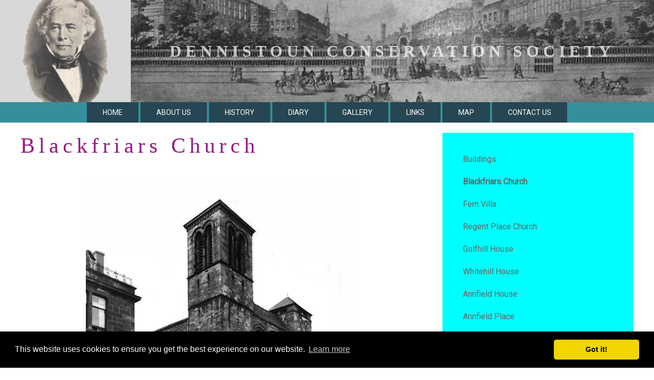

--- FILE ---
content_type: text/html
request_url: https://dennistounconservationsociety.org.uk/buildings/010.blackfriars-church/
body_size: 5073
content:
<!DOCTYPE html>
<html lang="en">
    <head>
        <meta charset="utf-8">
        <meta name="viewport" content="width=device-width, initial-scale=1">
        <title>Blackfriars Church</title>
        <link rel="stylesheet" type="text/css" href="/theme/css/uikit.css">
        <link href="https://fonts.googleapis.com/css?family=Raleway:200,300,400|Roboto:200,300,400&display=swap" rel="stylesheet">
        <link rel="stylesheet" type="text/css" href="https://cdn.jsdelivr.net/npm/cookieconsent@3/build/cookieconsent.min.css" />
        <link rel="shortcut icon" href="/theme/images/favicon-96x96.png">
        <link rel="apple-touch-icon-precomposed" href="/theme/images/apple-touch-icon-180x180.png">
        <link rel="canonical" href="https://dennistounconservationsociety.org.uk/page/010.blackfriars-church/" />
        <meta name="Description" content="">
        <meta name="twitter:card" content="summary"/>
        <meta name="twitter:image:src" content="/uploads/010_blackfriars_church_a_l.jpg" />
        <meta property="og:url" content="https://dennistounconservationsociety.org.ukhttps://dennistounconservationsociety.org.uk/page/010.blackfriars-church/" />
        <meta property="og:title" content="Blackfriars Church" />
        <meta property="og:description" content="" />
        <meta property="og:image" content="https://dennistounconservationsociety.org.uk/uploads/010_blackfriars_church_a_l.jpg" />
        <meta property="og:site_name" content="Dennistoun Conservation Society" />
        <script src="/theme/js/jquery.js"></script>
        <script src="/theme/js/uikit.min.js"></script>
        <!-- Global site tag (gtag.js) - Google Analytics -->
        <script async src="https://www.googletagmanager.com/gtag/js?id=G-DZ3TTMK3Z4"></script>
        <script>
          window.dataLayer = window.dataLayer || [];
          function gtag(){dataLayer.push(arguments);}
          gtag('js', new Date());

          gtag('config', 'G-DZ3TTMK3Z4');
        </script>
    </head>
    <body>
        <header class="uk-background-muted uk-visible@m">
    <div uk-grid>
        <div class="uk-width-auto">
            <div class="uk-align-right"><img style="height: 200px;" src="/theme/images/logo.png" alt="Logo">
            </div>
        </div>
        <div class="uk-width-expand">
            <div class="uk-background-cover uk-panel uk-flex uk-flex-center uk-flex-middle" style="height: 200px; background-image: url(/theme/images/masthead.jpg);">
                <div class="uk-h2 uk-text-center uk-light uk-text-bold">DENNISTOUN CONSERVATION SOCIETY</div>
            </div>
        </div>
    </div>
    <nav class="uk-navbar-container" uk-navbar>
        <div class="uk-navbar-center">
            <div uk-margin>
<a href="/"><button class="uk-button uk-button-primary">Home</button></a>
<a href="/about-us/5.introduction/"><button class="uk-button uk-button-primary">About Us</button></a>
<a href="/history/26.introduction/"><button class="uk-button uk-button-primary">History</button></a>
<a href="/events/59.diary/"><button class="uk-button uk-button-primary">Diary</button></a>
<a href="/gallery/"><button class="uk-button uk-button-primary">Gallery</button></a>
<a href="/links/70.links/"><button class="uk-button uk-button-primary">Links</button></a>
<a href="/map/"><button class="uk-button uk-button-primary">Map</button></a>
<a href="/contact-us/78.contact/"><button class="uk-button uk-button-primary">Contact Us</button></a>
            </div>
        </div>
    </nav>
</header>
<mobile class="uk-hidden@m" uk-sticky="show-on-up: true">
    <div class="uk-position-relative">
        <img src="/theme/images/masthead.jpg" alt="Alexandra Park Sports Hub">
        <div class="uk-position-top">
            <nav class="uk-navbar-container uk-navbar-transparent" uk-navbar>
                <div class="uk-navbar-right"><a class="uk-navbar-toggle" href="#pw-mobile" uk-toggle><span style="color: #fff;" uk-navbar-toggle-icon></span></a>
            </div>
            </nav>
        </div>
    </div>
</mobile>
<!-- OFFCANVAS -->
<div id="pw-mobile" uk-offcanvas="overlay: true">
    <div class="uk-offcanvas-bar">
        <div>
            <div class="uk-margin-top">
                <div class="uk-h1 uk-text-center">DCS</div>
            </div>
        </div>
              
        <ul class="uk-nav uk-margin-auto-vertical">
            <li style="border-top: 1px solid #BDBDBD;" class="uk-nav-divider"></li>
            <li class="uk-active"><a href="/">Home</a>
            <li><a href="/about-us/5.introduction/">About Us</a>
            <li><a href="/history/26.introduction/">History</a>
            <li><a href="/events/59.diary/">Diary</a>
            <li><a href="/links/70.links/">Links</a>
            <li><a href="/map/">Map</a>
            <li><a href="/gallery/">Gallery</a>
            <li><a href="/contact-us/78.contact/">Contact Us</a>
            <li style="border-top: 1px solid #BDBDBD;" class="uk-nav-divider"></li>
        </ul>
    </div>
</div>
<!-- /OFFCANVAS -->
    	<!-- panel section start -->
        <div class="uk-section uk-background-default uk-padding-remove-vertical">
            <div class="uk-container">
                <div uk-grid>
                    <div class="uk-width-2-3@m">
                        <div class="uk-margin-top">
                            <h1 class='uk-visible@s'>Blackfriars Church</h1><h1 class='uk-h3 uk-margin-remove uk-hidden@s'>Blackfriars Church</h1><h6 style='text-align: center;'><a href="/uploads/010_blackfriars_church_a_l.jpg"><img src="/uploads/010_blackfriars_church_a_m.jpg" alt="/uploads/010_blackfriars_church_a_m"></a><br></h6><p>Blackfriars Church Dennistoun</p><p>This photograph of the church shows ornament at roof level on the adjacent tenement which is now missing. The image below is of the conversion into flats which included the demolition of the manse shown on the right here and the removal of the tympanum which is displayed on the back wall of the car park behind the church.</p><p>The church was designed by Campbell, Douglas and Sellars and built between 1876 and 1877. It replaced Blackfriars church next to the University of Glasgow off High Street which was demolished in the 1870s. The first minister was Thomas Sommerville who wrote a history of George Square based on a series of articles he had published earlier in the 'Evening Times' called 'Meditations in George Square. This book was published by a publisher, Messrs Aird and Coghill, who had exhibited at one of the the East End Exhibitions in Dennistoun.</p><p>We have had an enquiry about what happened to the set of five bells from Blackfriars Church tower when it was converted into flats. They were one of the few complete sets cast by Gorbals Bell and Brass Foundry. If anyone can cast some light on the matter please get in touch.</p><p><img src="/uploads/010_blackfriars_church_b_m.jpg" alt="Blackfriars Church Dennistoun" border="0" /></p><div><iframe src='/map/?m=Blackfriars-Church&l=55.858829,-4.224165&id=10' height='220' width='100%' background-color='black'></iframe></div><a href='/map/?m=Blackfriars-Church&l=55.858829,-4.224165&id=10'>View Larger Map</a>
                        </div>
                    </div>
                    <div class="uk-width-1-3@m">
                        <div style="background-color: #00FEFE;" class="uk-card uk-card-body uk-margin-top">
                            <p class='uk-link-text'><a href='/buildings/24.buildings/'> Buildings</a></p><p class='uk-link-text uk-text-bolder uk-active'><a href='/buildings/10.blackfriars-church/'> Blackfriars Church</a></p><p class='uk-link-text'><a href='/buildings/22.fern-villa/'> Fern Villa</a></p><p class='uk-link-text'><a href='/buildings/18.regent-place-church/'> Regent Place Church</a></p><p class='uk-link-text'><a href='/buildings/32.golfhill-house/'> Golfhill House</a></p><p class='uk-link-text'><a href='/buildings/33.whitehill-house/'> Whitehill House</a></p><p class='uk-link-text'><a href='/buildings/36.annfield-house/'> Annfield House</a></p><p class='uk-link-text'><a href='/buildings/37.annfield-place/'> Annfield Place</a></p><p class='uk-link-text'><a href='/buildings/38.westercraigs/'> Westercraigs</a></p><p class='uk-link-text'><a href='/buildings/39.perspective-of-dennistoun/'> Perspective of Dennistoun</a></p><p class='uk-link-text'><a href='/buildings/53.craigpark-house/'> Craigpark House</a></p><p class='uk-link-text'><a href='/buildings/54.meadowpark-house/'> Meadowpark House</a></p><p class='uk-link-text'><a href='/buildings/56.glasgow-east-end-industrial-exhibition/'> Glasgow East End Industrial Exhibition</a></p><p class='uk-link-text'><a href='/buildings/67.double-villa-circus-drive/'> Double Villa Circus Drive</a></p><p class='uk-link-text'><a href='/buildings/68.highfield-house/'> Highfield House</a></p>
                        </div>
                    </div>
                     <p><br></p>
                </div>
            </div>
        </div>
        <!-- /panel section end -->
                <!-- card section start -->
        <div class="uk-section uk-section-xsmall uk-section-secondary">
            <div class="uk-container uk-container-small">
                <p style="text-align: center;"><a href="https://www.facebook.com/DennistounCS" target="_blank"><img src="/theme/images/facebook.png" width="30px"/></a>&nbsp;<a href="https://www.instagram.com/dennistounconservationsociety/" target="_blank"><img src="/theme/images/insta.png" width="30px"/></a></p>
            </div>
        </div>           
        <footer class="uk-section uk-section-xsmall uk-section-primary uk-text-emphasis">
            <div class="uk-container uk-text-center uk-light">
                <p><a style="color: #D8D8D8;" href="/">Dennistoun Conservation Society</a> <a style="color: #D8D8D8;" href="/members/" uk-toggle rel="nofollow">©</a> 2008 - <a style="color: #D8D8D8;" href="#"><script>var yyyy = new Date(); document.write(yyyy.getFullYear()); </script> All Rights Reserved</a><br>
                <a style="color: #D8D8D8;" href="/legal/69.privacy-statement">Privacy Statement</a><br>
                Dennistoun Conservation Society is a recognised Scottish Charity. Registered in Scotland Number SC040901</p>
            </div>
        </footer>
        <!-- Start Cookie Consent plugin -->
		<script src="https://cdn.jsdelivr.net/npm/cookieconsent@3/build/cookieconsent.min.js" data-cfasync="false"></script>
		<script>
		window.cookieconsent.initialise({
		  "palette": {
		    "popup": {
		      "background": "#000"
		    },
		    "button": {
		      "background": "#f1d600"
		    }
		  },
		  "theme": "classic"
		});
		</script>
    </body>
</html>

--- FILE ---
content_type: text/html
request_url: https://dennistounconservationsociety.org.uk/map/?m=Blackfriars-Church&l=55.858829,-4.224165&id=10
body_size: 1013
content:

<!DOCTYPE html>
<html>
<head>
    <meta charset="utf-8" >
    <title>Dennistoun Conservation Society Map</title>
    <meta name="viewport" content="width=device-width, initial-scale=1">
    <link rel="stylesheet" href="https://unpkg.com/leaflet@1.6.0/dist/leaflet.css" />
    <style>
        body {padding: 0;   margin: 0;}
        html, body, #map {height: 100%;}
    </style>
    <script src="https://unpkg.com/leaflet@1.6.0/dist/leaflet.js"></script>
</head>
<body>
<div id="map"></div>
<script>
 var map = L.map('map', {
    maxZoom: 16,
    minZoom: 8,

    maxBounds: [
    //south west
    [55.85720,-4.22875],
    //north east
    [55.86407,-4.21875]
    ], 

    center:[55.858829,-4.224165],
    zoom: 17
    })

 L.tileLayer('https://{s}.tile.openstreetmap.org/{z}/{x}/{y}.png', {
    maxZoom: 18,
    attribution: '&copy; <a href="https://www.openstreetmap.org/copyright">OpenStreetMap</a> contributors'
}).addTo(map);

 var polygon = L.polygon([
   [55.8628, -4.2267],
    [55.8628, -4.2258],
    [55.8623, -4.2258],
    [55.8623, -4.2250],
    [55.8628, -4.2250],
    [55.8628, -4.2245],
    [55.8630, -4.2237],
    [55.8630, -4.2218],
    [55.8621, -4.2218],
    [55.8620, -4.2195],
    [55.8624, -4.2195],
    [55.8624, -4.2190],
    [55.8614, -4.2191],
    [55.8614, -4.2213],
    [55.8583, -4.2213],
    [55.8583, -4.2242],
    [55.8583, -4.2249],
    [55.8610, -4.2241],
    [55.8611, -4.2250],
    [55.8615, -4.2249],
    [55.8617, -4.2257],
    [55.8619, -4.2257],
    [55.8620, -4.2267]
    ]).addTo(map);

 var marker = L.marker([55.858829,-4.224165]).addTo(map).bindPopup("<a href='/buildings/10.Blackfriars-Church/' target='_top'>Blackfriars Church</a>");

 
</script>  
<!-- Global site tag (gtag.js) - Google Analytics -->
<script async src="https://www.googletagmanager.com/gtag/js?id=G-DZ3TTMK3Z4"></script>
<script>
  window.dataLayer = window.dataLayer || [];
  function gtag(){dataLayer.push(arguments);}
  gtag('js', new Date());

  gtag('config', 'G-DZ3TTMK3Z4');
</script>
</body>
</html>